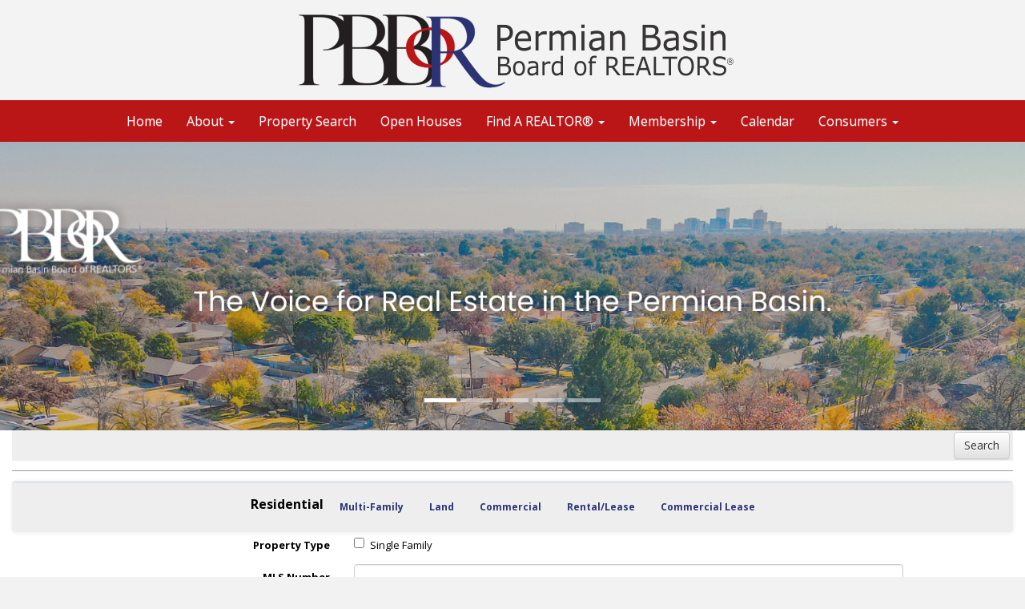

--- FILE ---
content_type: text/html; charset=UTF-8
request_url: https://pbbor.org/default.asp?content=search&menu_id=240041
body_size: 13066
content:
<!--
Systems Engineering Inc.
s_id: 381/11572
Site ID: 11572
PN3
account_id: 381
board_id: 381
Layout ID:19
Theme ID:0
 -->

<link rel="preload" href="scripts_rev/css/jquery-ui.css" as="style">
<link rel="stylesheet" href="scripts_rev/css/jquery-ui.css">

	<script src="//ajax.googleapis.com/ajax/libs/jquery/1.12.0/jquery.min.js"></script>
	<!--<script src="scripts_rev/js/bootstrap.min.js" type="text/javascript" async></script>-->
	<script src="//ajax.googleapis.com/ajax/libs/jqueryui/1.11.4/jquery-ui.min.js"></script>

    <link rel="preload" href="scripts_rev/css/jquery-ui.css" as="style">
    <link rel="stylesheet" href="scripts_rev/css/jquery-ui.css">

<!--<script src="//ajax.googleapis.com/ajax/libs/jquery/1.12.1/jquery.min.js"></script>
<script src="scripts_rev/js/bootstrap.min.js" type="text/javascript"></script>
<script src="//ajax.googleapis.com/ajax/libs/jqueryui/1.11.4/jquery-ui.min.js"></script>-->


<!DOCTYPE html>
<html lang="en">
<head>
    <title>Permian Basin</title>

    
<meta name="keywords" content="">
<meta name="description" content="">
<meta http-equiv="content-type" content="text/html; charset=UTF-8">
<meta http-equiv="content-language" content="en-US">
<meta content="Systems Engineering, Inc." name="copyright">
<meta content="index,follow" name="robots">
<meta content="Copyrighted Work" name="document-rights">
<meta content="Public" name="document-type">
<meta content="General" name="document-rating">

<meta property="og:url" content="" />
<meta property="og:site_name" content="" />
<meta property="og:description" content="" />
<meta property="og:type" content="article" />
<meta property="og:title" content="" />
<meta property="fb:app_id" content="" />

<link rel="canonical" href="https://www.usamls.net/permianbasin/" />


    <meta content="text/html; charset=utf-8" http-equiv="Content-Type">
    <meta content="IE=edge,chrome=1" http-equiv="X-UA-Compatible">
    <meta name="viewport" content="width=device-width, initial-scale=1.0">

    <link rel="shortcut icon" href="scripts_rev/img/favicon.ico" />

    <!-- Bootstrap -->
    <link rel="stylesheet" type="text/css" href="scripts_rev/css/bootstrap.min.css">
    <link rel="stylesheet" type="text/css" href="scripts_rev/css/bootstrap-theme.min.css">
    <link rel="stylesheet" type="text/css" href="scripts_rev/css/glyphicons.css">


    
        <style type="text/css">
            @import url('scripts_rev/css/new_main_nav_friendly.css');
            @import url('baseStylesheet.css');
        </style>

        

<style type="text/css">
<!--

body {
    background: #FFFFFF;

    color: #000000;
 }

HR { margin:12px auto;}


a:link,.navbar-default .navbar-nav > li > a { color:#e5e5e5;}
a:visited,.navbar-default .navbar-nav > li > a:visited {color:#e5e5e5;}
a:hover,.navbar-default .navbar-nav > li > a:hover, .navbar-default .navbar-nav > li > a:focus { color:#e5e5e5;}
	
.button {border-color:#999999; border-style:solid; border-width:1px; color: #666666; font-weight: bold;cursor:pointer;padding:2px;}	
.form {border-color:#999999; border-style:solid; border-width:1px; color: #666666; font-weight: bold;}
.searchform {font-size: 14px; font-family: "Open Sans","Helvetica Neue",Helvetica,Arial,sans-serif;} 
.formsubmit {border-color:#999999; border-style:solid; border-width:1px; color: #666666; font-weight: bold;cursor:pointer;}
.formtitle {color:#000000;font-size:10pt;font-weight:bold;}
.img {color:#000000;padding:0px;border: solid 1px black;cursor: pointer;}
.smallbody {color: #000000;font-size:13px;padding:2px;}
.listingtools {background-color:#999999;color: #FFFFFF;font-size:12px;padding:2px;font-weight:bold;}
.menubk { background: #CCCCCC url(images/bar.gif);background-position: bottom left;background-repeat: no-repeat;color:#000000; padding:0px; border-right:1px solid #000000;}
nav.menubk ul li a.mobileMenuName{background-color:#CCCCCC;color:#000000;}


.logocell {background: #FFFFFF url(images/scenery.gif); background-position: right;background-repeat: no-repeat;min-height:75px;}
.template_logo_cell {background: #FFFFFF;}
.mobileLogo, .mobileMenuDropDown {background-color:#CCCCCC;}
.bodyborder { border-top:solid 1px #EEEEEE; border-left:solid 1px #EEEEEE; border-right:solid 1px #EEEEEE;border-bottom:solid 1px #EEEEEE;} 
.featured {background: #6699CC;color:#FFFFCC; line-height:11pt; padding:1px;line-height:9pt; border-top:solid 1px #000000; border-right:solid 1px #000000;border-left:solid 1px #000000;font-size: 9px;font-weight: bold;}
.highlightborder {border:solid 1px #EEEEEE;}
.secondaryborder {border:solid 1px #999999;}
.mainborder {border:solid 2px #CCCCCC;border-left:solid 2px #CCCCCC; border-top:solid 2px #CCCCCC;border-right:solid 2px #CCCCCC; border-bottom:solid 2px #CCCCCC;}
.oneline {color:#000000;font-size:14px;padding:1px;}
.oneline A:link {border:solid 1px black; cursor: pointer;}
.oneline2 {color:#000000;font-size:14px;line-height:1em;padding:1px;}
.bodytext{ background-color: #FFFFFF;}
	
.main {background:#CCCCCC;color: #000000;font-weight:200;}
.main A:link { color:#ffffff; text-decoration: underline;}
.main A:visited { color:#ffffff; text-decoration: underline;}
.main A:hover { color:#FF0000; text-decoration: underline;}

.menu {background: #EEEEEE;color: #000000;}
.menu a:link { color:#ffffff; text-decoration: underline;}
.menu a:visited { color:#ffffff; text-decoration: underline;}
.menu a:hover { color:#FF0000; text-decoration: underline;}

.body {font-family:"Open Sans","Helvetica Neue",Helvetica,Arial,sans-serif;color: #000000;font-size:14px;font-weight:200;}
.body a:link { font-family:"Open Sans","Helvetica Neue",Helvetica,Arial,sans-serif;font-size:14px;color:#e5e5e5; text-decoration: underline;}
.body a:visited { font-family:"Open Sans","Helvetica Neue",Helvetica,Arial,sans-serif;font-size:14px;color:#e5e5e5; text-decoration: underline;}
.body a:hover { font-family:"Open Sans","Helvetica Neue",Helvetica,Arial,sans-serif;font-size:14px;color:#e5e5e5; text-decoration: underline;}

a.mobileMenuName {color: #ffffff;}
.menuitems {background: #EEEEEE;background-repeat: repeat-x;color:#000000;padding:6px 4px;line-height:normal;background-size:100% 100%;}
.menuitems a:link {font-family: "Open Sans","Helvetica Neue",Helvetica,Arial,sans-serif; font-size: 14px;  color: #ffffff; text-decoration: none;}
.menuitems a:visited {font-family: "Open Sans","Helvetica Neue",Helvetica,Arial,sans-serif; font-size: 14px;  color: #ffffff;text-decoration: none;}
.menuitems a:hover {font-family: "Open Sans","Helvetica Neue",Helvetica,Arial,sans-serif; font-size: 14px;  color: #FF0000; text-decoration: underline; }

.secondary {background: #999999;color: #FFFFFF;font-size:12px;font-weight:200;}
.framingLinkBottomMenu{text-align:center; padding:4px;}
.secondary a:link { font-size:12px;color:#ffffff; text-decoration: underline;}
.secondary a:visited { font-size:12px;color:#ffffff; text-decoration: underline;}
.secondary a:hover { font-size:12px;color:#FF0000; text-decoration: underline;}
.secondarybk {background: #999999;color: #FFFFFF;font-size:12px;font-weight:200;}

.highlight, #mobileDropdownMenu li a {background: #EEEEEE;color: #000000; border-color: #EEEEEE;padding: 2px 4px 2px 0;}
.highlight .input-group-addon {background: #EEEEEE;color: #000000; border-color: #EEEEEE;}
.pagination .highlight a {background: #EEEEEE;color: #000000;border-color: #000000;}
.highlight a:link { font-size:12px;color:#ffffff; text-decoration: underline;}
.highlight a:visited { font-size:12px;color:#ffffff; text-decoration: underline;}
.highlight a:hover { font-size:12px;color:#FF0000; text-decoration: underline;}

.linkbody {color: #000000;font-size:14px;padding: 0px;}
.linkbody a:link { color:#e5e5e5;font-size:14px;text-decoration: underline;}
.linkbody a:visited { color:#e5e5e5;font-size:14px;text-decoration: underline;}
.linkbody a:hover { color:#e5e5e5;font-size:14px;text-decoration: underline;}

.bkbar {background: #CCCCCC url(images/bkbar.gif);padding:0px;font-size: 14px;color:#000000;}
.bkbar a:link { font-family: "Open Sans","Helvetica Neue",Helvetica,Arial,sans-serif; font-size: 14px; font-weight:200; color: #ffffff; text-decoration: none; }
.bkbar a:visited { font-family: "Open Sans","Helvetica Neue",Helvetica,Arial,sans-serif; font-size: 14px; font-weight:200; color: #ffffff;text-decoration: none;}
.bkbar a:hover { font-family: "Open Sans","Helvetica Neue",Helvetica,Arial,sans-serif; font-size: 14px; font-weight:200; color: #FF0000; text-decoration: underline; }

.subbar {background: #CCCCCC; color:#000000; font-size: 14px;float: left;width: 100%;}
#the_top_quicksearch.subbar {background: #CCCCCC; color:#000000;}
.subbar a:link { font-family:"Open Sans","Helvetica Neue",Helvetica,Arial,sans-serif; font-size: 14px; font-weight:200; color: #ffffff; text-decoration: none; }
.subbar a:visited { font-family: "Open Sans","Helvetica Neue",Helvetica,Arial,sans-serif; font-size: 14px; font-weight:200; color: #ffffff;text-decoration: none;}
.subbar a:hover { font-family: "Open Sans","Helvetica Neue",Helvetica,Arial,sans-serif; font-size: 14px; font-weight:200; color: #FF0000; text-decoration: underline; }

.modContactHeader {background:#999999;background-position: top left;color: #FFFFFF;font-size:12px;padding: 4px;font-weight:200;height:20px}
.modContactBody {background:#FFFFFF;color: #000000;font-size:14px;padding: 3px;}
.modContactBody A:link { color:#e5e5e5;font-size:14px;text-decoration: underline;}
.modContactBody A:visited { color:#e5e5e5;font-size:14px;text-decoration: underline;}
.modContactBody A:hover { color:#e5e5e5;font-size:14px;text-decoration: underline;}
.modContactBorder {border:solid 1px #999999;background:#FFFFFF;}

.modHeader {background:#999999;background-position: top left;color: #FFFFFF;padding: 2px 4px 2px 0;font-weight:200;}
.modHeader .input-group-addon {background:#999999; border-color:#999999; color: #FFFFFF;font-weight:200;}
.framingLinkModHeaderSpacer {background:#CCCCCC; background-position: top left;height:28px;}
.modBody {background:#FFFFFF;color: #000000;font-size:12px;padding: 3px;}
.modBody A:link { color:#e5e5e5;font-size:14px;text-decoration: underline;}
.modBody A:visited { color:#e5e5e5;font-size:14px;text-decoration: underline;}
.modBody A:hover { color:#e5e5e5;font-size:14px;text-decoration: underline;}
.modBorder {border:solid 1px #999999;background:#FFFFFF;}

.format_tab a:link {font-weight: bold;text-decoration: none;}

.layout_8_menubk{width: 170px;max-width: 25%;display:table-cell; vertical-align:top;}
.layout_8_bodytext{display:table-cell;}
.layout_8_logocell_true{top:2px;margin-bottom:6px;max-width:100%;}
.layout_8_logocell_false {height:auto;}

-->
</style>

    <style>
        .website_img_large {border: solid 1px #000;width: auto;max-width: 100%;max-height: 400px;text-align: center;margin-bottom: 1%;min-height: 200px;}
        .website_img_small {border: solid 1px #000;width: auto;max-width: 100%;max-height: 400px;text-align: center;margin-bottom: 1%;min-height: 200px;}
    </style>
    <style>

.GooCal {
   width: 75%;
}
.cal-header {
    background: #fff;
    font-weight: 600;
}
.format_tab_selected {
    padding-top: 13px;
    font-weight: 800;
    background-color: none;
}

.nav>li>a  {
    color: white;
}
 .format_tab A {
    color: #2b3375 !important;
}
.main A:link{
    color: #2b3375;
}
.main A:visited {
    color: #2b3375;
}
ol, ul {
    margin-left: 32px;
}
#footerMenu a {
    color: white;
}

@media screen and (max-width: 900px) {
  .GooCal {
     width: 100%;
  }
}
</style>

    <script src="scripts_rev/js/modernizr.js" type="text/javascript"></script>
    <script src="scripts_rev/js/functions.js" type="text/javascript"></script>



    <!-- HTML5 Shim and Respond.js IE8 support of HTML5 elements and media queries -->
    <!-- WARNING: Respond.js doesn't work if you view the page via file:// -->

    <!--[if lt IE 9]>
      <script src = "https://oss.maxcdn.com/libs/html5shiv/3.7.0/html5shiv.js"></script>
      <script src = "https://oss.maxcdn.com/libs/respond.js/1.3.0/respond.min.js"></script>
      <![endif]-->
    <!-- overall -->

    

</head>
<body>

    <div id="container">

    

<link href="https://fonts.googleapis.com/css?family=Open+Sans:400,700" rel="stylesheet">
<script src="https://code.jquery.com/jquery-3.2.1.min.js" integrity="sha256-hwg4gsxgFZhOsEEamdOYGBf13FyQuiTwlAQgxVSNgt4=" crossorigin="anonymous"></script>
<script src="scripts_rev/templates/19/js/template19.js" type="text/javascript"></script>

<style type="text/css">

body {
  background-image: none !important;
  background-color: #F2F2F2;
}

#mainContent {
  background-color: #fff !important;
  box-shadow: 0px 0px 8px rgba(0,0,0,0.1);
}

</style>


<script>isIE11 = false;</script>

    <style>
        /* NOTE: min-width: was 767px */
        @media screen and (min-width: 1199px) {
            #banner {
                background-image: url(images/rawimage.jpg);
            }
        }

        @media screen and (max-width: 1199px) {
            #banner {
                background-image: url(images/rawimage.jpg);
            }
        }
    </style>
    

                <style>

                  #slide1 {
                    background-image: url('images/slide-1.jpg');
                  }

                  #slide2 {
                    background-image: url('images/slide-2.jpg');
                  }

                  #slide3 {
                    background-image: url('images/slide-3.jpg');
                  }

                  #slide4 {
                    background-image: url('images/slide-4.jpg');
                  }

                  #slide5 {
                    background-image: url('images/slide-5.jpg');
                  }

                </style>

            <div class="newheader"><a href="default.asp"><img src="images/pbbor-header.png" border="0" alt="Permian Basin" class="img-responsive"></a></div>

                <!-- header  -->
                <header class="top-nav-bg">
                    <div class="container">
                        <nav class="navbar navbar-static-top">
                            <div class="container-fluid">
                                <!-- Brand and toggle get grouped for better mobile display -->
                                <div class="navbar-header">
                                    <button type="button" class="navbar-toggle collapsed" data-toggle="collapse" data-target="#bs-example-navbar-collapse-1" aria-expanded="false">
                                        <span class="sr-only">Toggle navigation</span>
                                        <span class="icon-bar"></span>
                                        <span class="icon-bar"></span>
                                        <span class="icon-bar"></span>
                                    </button>
                                    <!--<a class="navbar-brand" href="#">Brand</a>-->
                                </div>

                                <!-- Collect the nav links, forms, and other content for toggling -->
                                <div class="collapse navbar-collapse" id="bs-example-navbar-collapse-1">
                                    <ul class="nav navbar-nav">
                                        <li class="active"><a href="default.asp">Home</a></li>
                                        <li class="dropdown">
                                            <a href="#" class="dropdown-toggle" data-toggle="dropdown" role="button" aria-haspopup="true" aria-expanded="false">About <span class="caret"></span></a>
                                            <ul class="dropdown-menu">
                                                <li><a href="default.asp?content=custom&menu_id=240067">About PBBOR</a></li>
                                                <li><a href="default.asp?content=custom&menu_id=266478">Staff Information</a></li>
                                                <li><a href="default.asp?content=custom&menu_id=266572">Officers & Directors</a></li>
                                                <li><a href="default.asp?content=custom&menu_id=266479">Contact Us</a></li>
                                            </ul>
                                        </li>
                                        <li class="active"><a href="default.asp?content=search&menu_id=240041">Property Search</a></li>
                                        <li class="active"><a href="default.asp?content=open_house&menu_id=240054">Open Houses</a></li>
                                        <li class="dropdown">
                                            <a href="#" class="dropdown-toggle" data-toggle="dropdown" role="button" aria-haspopup="true" aria-expanded="false">Find A REALTOR® <span class="caret"></span></a>
                                            <ul class="dropdown-menu">
                                                <li><a href="default.asp?content=agents&menu_id=240046">Find An Agent</a></li>
                                                <li><a href="default.asp?content=office&menu_id=240042">Find A Brokerage Firm</a></li>
                                                <li><a href="agents.asp?content=affiliates">Find An Affiliate</a></li>
                                                <li><a href="https://www.realtor.com/advice/buy/why-you-should-use-realtor/" target="new">Why Use A REALTOR®?</a></li>
                                            </ul>
                                        </li>
                                        <li class="dropdown">
                                            <a href="#" class="dropdown-toggle" data-toggle="dropdown" role="button" aria-haspopup="true" aria-expanded="false">Membership <span class="caret"></span></a>
                                            <ul class="dropdown-menu">
                                                <li><a href="default.asp?content=custom&menu_id=308549">Membership Details</a></li>
                                                <li><a href="https://www.nar.realtor/about-nar/governing-documents/code-of-ethics/2025-code-of-ethics-standards-of-practice" target=_"new">2025 Code of Ethics & Standards</a></li>
                                                <li><a href="default.asp?content=custom&menu_id=308659">SafeShowings</a></li>
                                            </ul>
                                        </li>
                                        <li class="active"></li>
                                        <li class="active"><a href="default.asp?content=custom&menu_id=308624">Calendar </a></li>
                                        <li class="dropdown">
                                            <a href="#" class="dropdown-toggle" data-toggle="dropdown" role="button" aria-haspopup="true" aria-expanded="false">Consumers <span class="caret"></span></a>
                                            <ul class="dropdown-menu">
                                                <li><a href="https://www.trec.texas.gov/public/how-file-complaint" target="new">File A Complaint</a></li>
                                                <li><a href="https://www.realtor.com/advice/buy/why-you-should-use-realtor/" target="new">Why Use A REALTOR®?</a></li>
                                                <li role="separator" class="divider"></li>
                                                <li><span>Community & Schools</span></li>
                                                <li class=""><a href="http://www.midlandtexas.gov/" target="new">&nbsp;&nbsp;&nbsp;&nbsp;The City of Midland</a></li>
                                                <li class=""><a href="https://www.midlandtxchamber.com/" target="new">&nbsp;&nbsp;&nbsp;&nbsp;Midland Chamber of Commerce</a></li>
                                                <li class=""><a href="https://www.midlandisd.net/Page/1" target="new">&nbsp;&nbsp;&nbsp;&nbsp;Home - Midland ISD</a></li>
                                                <li class=""><a href="https://www.nar.realtor/magazine/tools/client-education/handouts-for-buyers/7-reasons-to-work-with-a-realtor" target="new">&nbsp;&nbsp;&nbsp;&nbsp;7 Reasons to Work with a REALTOR&reg;</a></li>
                                                <li class=""><a href="https://www.caring.com/senior-living/assisted-living/texas" target="new">&nbsp;&nbsp;&nbsp;&nbsp;Assisted Living in Texas</a></li>
                                                <li class=""><a href="https://www.assistedliving.org/texas/" target="new">&nbsp;&nbsp;&nbsp;&nbsp;Assisted Living Help in Texas</a></li>
                                            </ul>
                                        </li>
                                    </ul>
                                </div>
                                <!-- /.navbar-collapse -->
                            </div>
                            <!-- /.container-fluid -->
                        </nav>
                    </div>

<!--                  <div id="topBar">
                    <div id="topBarNav" class="menu">
                      
                      <div id="mobileNavToggle">
                         <a href="default.asp?content=search&menu_id=240041" >Property Search</a>
 <a href="default.asp?content=office&menu_id=240042" >Find a Brokerage Firm</a>
 <a href="default.asp?content=agents&menu_id=240046" >Find an Agent</a>
 <a href="default.asp?content=custom&menu_id=240194" >Tools, Tips & Calculators</a>
 <a href="default.asp?content=custom&menu_id=240195" >Schools & Community</a>
 <a href="https://www.assistedliving.org/texas/" target="navica_web_pop" >Assisted Living in Texas</a>
 <a href="default.asp?content=custom&menu_id=240197" >PBBOR Staff</a>
 <a href="https://www.trec.texas.gov/public/how-file-complaint" target="navica_web_pop" >File Complaint</a>
 <a href="default.asp?content=custom&menu_id=240067" >About PBBOR</a>

                      </div>
                        <div class=""></div>
                        
                    </div>
                    <div class="mobilenav"><i class="fa fa-bars fa-3x fakeClick menu" onclick="toggleMobileNav()"></i></div>
                  </div>-->

                  <!--Carousel-->
                  <div id="myCarousel" class="carousel slide" data-interval="10000" data-ride="carousel" data-pause="false">
                    <!-- Indicators -->
                    <ol class="carousel-indicators">
                      <li data-target="#myCarousel" data-slide-to="0" class="active"></li>
                      <li data-target="#myCarousel" data-slide-to="1"></li>
                      <li data-target="#myCarousel" data-slide-to="2"></li>
                      <li data-target="#myCarousel" data-slide-to="3"></li>
                      <li data-target="#myCarousel" data-slide-to="4"></li>
                    </ol>

                    <div class="carousel-inner">

                      <div class="item active">
                        <div id="slide1" class="slide"></div>
                      </div>

                      <div class="item">
                        <div id="slide2" class="slide"></div>
                      </div>

                      <div class="item">
                        <div id="slide3" class="slide"></div>
                      </div>

                      <div class="item">
                        <div id="slide4" class="slide"></div>
                      </div>

                      <div class="item">
                        <div id="slide5" class="slide"></div>
                      </div>

                    </div>

                    <a class="left carousel-control" href="#myCarousel" data-slide="prev">
                    <span class="icon-prev"></span>
                    </a>
                    <a class="right carousel-control" href="#myCarousel" data-slide="next">
                    <span class="icon-next"></span>
                    </a>
                  </div>
                  <!-- /.carousel -->

                  <!-- search bar -->
                  
                  <!-- /search bar -->

                  <div id="bannerAd">
                    
                  </div>

                </header>
                <!-- /header -->
                <!-- body -->
                    <div id="mainContent" class="main bodyBG container">

	<script type="text/javascript">
	<!--
	function FormValidator(){
	    document.main_search.submit();
	    //console.log('main_search');
	};
	//-->
    </script>
	

<div class="row">
    <div class="col-xs-12">
        <div id="format_tab_topbk" class="text-sm-right text-xs-center highlight">
            <button type="button" class="btn btn-default" name="submit" onclick="FormValidator();">Search</button>
        </div>
    </div>
</div>

   
 
    <hr />
	
<div class="format_tab_tabs navbar navbar-default highlight" id="filter_properties_navigation">
    <div class="container-fluid">
        <button type="button" class="navbar-toggle collapsed" data-toggle="collapse" data-target="#property-type-nav" aria-expanded="false">
            <span class="sr-only">Toggle navigation</span>
            Select Property Type
        </button>
    </div>
    <div class="collapse navbar-collapse highlight" id="property-type-nav">
        <ul class="nav navbar-nav">
            
                    <li id="format_tab_selected" class="highlight format_tab_selected">
                        Residential
                    </li>
                
                    <li class="format_tab">
                        <a href="default.asp?content=search&menu_id=240041&this_format=2">
                            Multi-Family
                        </a>
                    </li>
                
                    <li class="format_tab">
                        <a href="default.asp?content=search&menu_id=240041&this_format=3">
                            Land
                        </a>
                    </li>
                
                    <li class="format_tab">
                        <a href="default.asp?content=search&menu_id=240041&this_format=4">
                            Commercial
                        </a>
                    </li>
                
                    <li class="format_tab">
                        <a href="default.asp?content=search&menu_id=240041&this_format=5">
                            Rental/Lease
                        </a>
                    </li>
                
                    <li class="format_tab">
                        <a href="default.asp?content=search&menu_id=240041&this_format=6">
                            Commercial Lease
                        </a>
                    </li>
                
        </ul>
    </div>
</div>



<!--/top dropdown search bar -->
<!--/property type search dropdown-->

<form action="default.asp?content=results&amp;this_format=1&amp;sort_dir=desc" method="post" name="main_search" class="form-horizontal">
    
<!--/auto home finder end -->
	


    <div class="row">

    
        <div class="col-xs-12">
            <div class="form-group">
                <label class="control-label col-md-4 col-sm-3 col-xs-12" for="item5">Property Type</label>   
                <div class="col-md-8 col-sm-9 col-xs-12">
                    <label class="checkbox-inline" for="item5R"><input class="checkbox-inline" type="checkbox" id="item5R" name="item5" value="R" /> Single Family</label>
                </div>
            </div>
        </div>
    
    
        <div class="col-xs-12">
            <div class="form-group">
                <label class="control-label col-md-4 col-sm-3 col-xs-12" for="item1">MLS Number</label>   
                <div class="col-md-8 col-sm-9 col-xs-12">
                    <input type="text" aria-labelledby="item1" id="item1" name="item1" class="form-control col-xs-12-to-from col-sm-12-to-from col-md-10-to-from col-lg-10-to-from" />
                </div>
            </div>
        </div>
    
    
        <div class="col-xs-12">
            <div class="form-group">
                <label class="control-label col-md-4 col-sm-3 col-xs-12" for="item2">List Price</label>   
                <div class="col-md-8 col-sm-9 col-xs-12">
                    <div class="small col-xs-2 col-sm-2 col-md-1-to-from col-lg-1 text-right-to-from">From</div><input aria-labelledby="item2" name="item2" class="form-control col-xs-2-to-from col-sm-2-to-from col-md-2-to-from col-lg-2-to-from" id="item2" onBlur="test_search_field(document.main_search.item2);" /><input aria-labelledby="item2" name="item2_comma" class="form-control col-xs-2-to-from col-sm-2-to-from col-md-2-to-from col-lg-2-to-from" id="item2_comma" maxlength="3" onBlur="test_search_field(document.main_search.item2_comma);" value="000" /><div class="small col-xs-2 col-sm-2 col-md-1 col-lg-1 text-right-to-from">To</div><input aria-labelledby="item2" name="item2a" class="form-control col-xs-2-to-from col-sm-2-to-from col-md-2-to-from col-lg-2-to-from" id="item2a" onBlur="test_search_field(document.main_search.item2a);" /><input aria-labelledby="item2" name="item2a_comma" class="form-control col-xs-2-to-from col-sm-2-to-from col-md-2-to-from col-lg-2-to-from" id="item2a_comma" maxlength="3" onBlur="test_search_field(document.main_search.item2a_comma);" value="000" />
                </div>
            </div>
        </div>
    
    
        <div class="col-xs-12">
            <div class="form-group">
                <label class="control-label col-md-4 col-sm-3 col-xs-12" for="item7">Street Number</label>   
                <div class="col-md-8 col-sm-9 col-xs-12">
                    <select aria-labelledby="item7" name="frm_7_operator" class="form-control col-xs-12-to-from col-sm-4-to-from col-md-3-to-from col-lg-3-to-from" id="frm_7_operator" ><option value="C" selected>Contains</option><option value="E">Equals</option><option value="S">StartsWith</option></select><input aria-labelledby="item7" type="text" maxlength="60" name="item7" class="form-control col-xs-12-to-from col-sm-8-to-from col-md-7-to-from col-lg-7-to-from" id="item7" />
                </div>
            </div>
        </div>
    
    
        <div class="col-xs-12">
            <div class="form-group">
                <label class="control-label col-md-4 col-sm-3 col-xs-12" for="item9">Street Name</label>   
                <div class="col-md-8 col-sm-9 col-xs-12">
                    <select aria-labelledby="item9" name="frm_9_operator" class="form-control col-xs-12-to-from col-sm-4-to-from col-md-3-to-from col-lg-3-to-from" id="frm_9_operator" ><option value="C" selected>Contains</option><option value="E">Equals</option><option value="S">StartsWith</option></select><input aria-labelledby="item9" type="text" maxlength="60" name="item9" class="form-control col-xs-12-to-from col-sm-8-to-from col-md-7-to-from col-lg-7-to-from" id="item9" />
                </div>
            </div>
        </div>
    
    
        <div class="col-xs-12">
            <div class="form-group">
                <label class="control-label col-md-4 col-sm-3 col-xs-12" for="item18">Bedrooms</label>   
                <div class="col-md-8 col-sm-9 col-xs-12">
                    <div class="small col-xs-2 col-sm-2 col-md-2 col-lg-1 text-right-to-from">From</div><input aria-labelledby="item18" name="item18" class="form-control col-xs-4-to-from col-sm-4-to-from col-md-3-to-from col-lg-4-to-from"  id="item18" onBlur="test_search_field(document.main_search.item18);" /><div class="small col-xs-2 col-sm-2 col-md-2 col-lg-1 text-right-to-from">To</div><input aria-labelledby="item18" name="item18a" class="form-control col-xs-4-to-from col-sm-4-to-from col-md-3-to-from col-lg-4-to-from"  id="item18a" onBlur="test_search_field(document.main_search.item18a);" />
                </div>
            </div>
        </div>
    
    
        <div class="col-xs-12">
            <div class="form-group">
                <label class="control-label col-md-4 col-sm-3 col-xs-12" for="item19">Full Baths</label>   
                <div class="col-md-8 col-sm-9 col-xs-12">
                    <div class="small col-xs-2 col-sm-2 col-md-2 col-lg-1 text-right-to-from">From</div><input aria-labelledby="item19" name="item19" class="form-control col-xs-4-to-from col-sm-4-to-from col-md-3-to-from col-lg-4-to-from"  id="item19" onBlur="test_search_field(document.main_search.item19);" /><div class="small col-xs-2 col-sm-2 col-md-2 col-lg-1 text-right-to-from">To</div><input aria-labelledby="item19" name="item19a" class="form-control col-xs-4-to-from col-sm-4-to-from col-md-3-to-from col-lg-4-to-from"  id="item19a" onBlur="test_search_field(document.main_search.item19a);" />
                </div>
            </div>
        </div>
    
    
        <div class="col-xs-12">
            <div class="form-group">
                <label class="control-label col-md-4 col-sm-3 col-xs-12" for="item95">Apx Total SqFt</label>   
                <div class="col-md-8 col-sm-9 col-xs-12">
                    <div class="small col-xs-2 col-sm-2 col-md-2 col-lg-1 text-right-to-from">From</div><input aria-labelledby="item95" name="item95" class="form-control col-xs-4-to-from col-sm-4-to-from col-md-3-to-from col-lg-4-to-from"  id="item95" onBlur="test_search_field(document.main_search.item95);" /><div class="small col-xs-2 col-sm-2 col-md-2 col-lg-1 text-right-to-from">To</div><input aria-labelledby="item95" name="item95a" class="form-control col-xs-4-to-from col-sm-4-to-from col-md-3-to-from col-lg-4-to-from"  id="item95a" onBlur="test_search_field(document.main_search.item95a);" />
                </div>
            </div>
        </div>
    
    
        <div class="col-xs-12">
            <div class="form-group">
                <label class="control-label col-md-4 col-sm-3 col-xs-12" for="item10">City</label>   
                <div class="col-md-8 col-sm-9 col-xs-12">
                    <select aria-labelledby="item10" name="item10" class="form-control col-xs-12-to-from col-sm-12-to-from col-md-10-to-from col-lg-10-to-from"  id="item10" multiple><option value="" class="text-center blank-option">SELECT VALUES</option><option value="Midland">Midland</option><option value="Odessa">Odessa</option><option value="Big Spring">Big Spring</option><option value="Snyder">Snyder</option><option value="Seminole">Seminole</option><option value="Abilene">Abilene</option><option value="Accherly">Accherly</option><option value="Ackerly">Ackerly</option><option value="Alpine">Alpine</option><option value="Alto">Alto</option><option value="Amarillo">Amarillo</option><option value="Andrews">Andrews</option><option value="Angel Fire">Angel Fire</option><option value="Anson">Anson</option><option value="Archer City">Archer City</option><option value="Austin">Austin</option><option value="Bakersfield">Bakersfield</option><option value="Ballinger">Ballinger</option><option value="Balmorhea">Balmorhea</option><option value="Bandera">Bandera</option><option value="Barnhart">Barnhart</option><option value="Barstow">Barstow</option><option value="Bastrop">Bastrop</option><option value="Bend">Bend</option><option value="Big Lake">Big Lake</option><option value="Blackwell">Blackwell</option><option value="Blanco">Blanco</option><option value="Boerne">Boerne</option><option value="Borger">Borger</option><option value="Brady">Brady</option><option value="Breckenridge">Breckenridge</option><option value="Bridgeport">Bridgeport</option><option value="Brownfield">Brownfield</option><option value="Bronte">Bronte</option><option value="Brownwood">Brownwood</option><option value="Buchanan Dam">Buchanan Dam</option><option value="Buffalo Gap">Buffalo Gap</option><option value="Burkett">Burkett</option><option value="Burleson">Burleson</option><option value="Burnet">Burnet</option><option value="Calvert">Calvert</option><option value="Canton">Canton</option><option value="Canyon Lake">Canyon Lake</option><option value="Carlsbad">Carlsbad</option><option value="Christoval">Christoval</option><option value="Cisco">Cisco</option><option value="Cleveland">Cleveland</option><option value="Clyde">Clyde</option><option value="Coahoma">Coahoma</option><option value="Coleman">Coleman</option><option value="Colorado City">Colorado City</option><option value="Colorado City Lake">Colorado City Lake</option><option value="Comanche">Comanche</option><option value="Comstock">Comstock</option><option value="Concan">Concan</option><option value="Coyanosa">Coyanosa</option><option value="Crane">Crane</option><option value="Cross Plains">Cross Plains</option><option value="Dalhart">Dalhart</option><option value="Del City">Del City</option><option value="Del Rio">Del Rio</option><option value="Del Valle">Del Valle</option><option value="DeLeon">DeLeon</option><option value="Denver City">Denver City</option><option value="Doole">Doole</option><option value="Driftwod">Driftwod</option><option value="Dripping Springs">Dripping Springs</option><option value="Dryden">Dryden</option><option value="Dunn">Dunn</option><option value="Floydada">Floydada</option><option value="Eden">Eden</option><option value="Eldorado">Eldorado</option><option value="Farwell">Farwell</option><option value="Fluvanna">Fluvanna</option><option value="Forsan">Forsan</option><option value="Fort Davis">Fort Davis</option><option value="Fort Garland">Fort Garland</option><option value="Fort McKavett">Fort McKavett</option><option value="Fort Stockton">Fort Stockton</option><option value="Fort Worth">Fort Worth</option><option value="Fredricksburg">Fredricksburg</option><option value="Fritch">Fritch</option><option value="Gail">Gail</option><option value="Garden City">Garden City</option><option value="Gardendale">Gardendale</option><option value="Gatesville">Gatesville</option><option value="Girard">Girard</option><option value="Girvin">Girvin</option><option value="Goldsmith">Goldsmith</option><option value="Goldthwaite">Goldthwaite</option><option value="Goliad">Goliad</option><option value="Grafford">Grafford</option><option value="Graham">Graham</option><option value="Granbury">Granbury</option><option value="Grandfalls">Grandfalls</option><option value="Granite Shoals">Granite Shoals</option><option value="Grape Creek">Grape Creek</option><option value="Grapeland">Grapeland</option><option value="Gun Barrell City">Gun Barrell City</option><option value="Haskell">Haskell</option><option value="Hearne">Hearne</option><option value="Hermleigh">Hermleigh</option><option value="Hobbs">Hobbs</option><option value="Horseshoe Bay">Horseshoe Bay</option><option value="Hyman">Hyman</option><option value="Iraan">Iraan</option><option value="Ira">Ira</option><option value="Imperial">Imperial</option><option value="Jarrell">Jarrell</option><option value="Jayton">Jayton</option><option value="Johnson City">Johnson City</option><option value="Junction">Junction</option><option value="Justiceburg">Justiceburg</option><option value="Justiceville">Justiceville</option><option value="Kent">Kent</option><option value="Kermit">Kermit</option><option value="Kerrville">Kerrville</option><option value="Kingsland">Kingsland</option><option value="Knott">Knott</option><option value="Kress">Kress</option><option value="Lake Alan Henry">Lake Alan Henry</option><option value="Lake Champion">Lake Champion</option><option value="Lake Ivie">Lake Ivie</option><option value="Lake JB Thomas">Lake JB Thomas</option><option value="Lajitas">Lajitas</option><option value="Lamesa">Lamesa</option><option value="Lawn">Lawn</option><option value="League City">League City</option><option value="Lenorah">Lenorah</option><option value="Littlefield">Littlefield</option><option value="Livingston">Livingston</option><option value="Llano">Llano</option><option value="Loop">Loop</option><option value="Loraine">Loraine</option><option value="Lubbock">Lubbock</option><option value="Luther">Luther</option><option value="Marathon">Marathon</option><option value="Marble Falls">Marble Falls</option><option value="Marfa">Marfa</option><option value="May">May</option><option value="McCamey">McCamey</option><option value="Meadowlakes">Meadowlakes</option><option value="Megargel">Megargel</option><option value="Melvin">Melvin</option><option value="Memphis">Memphis</option><option value="Menard">Menard</option><option value="Mentone">Mentone</option><option value="Merkel">Merkel</option><option value="Mertzon">Mertzon</option><option value="Midkiff">Midkiff</option><option value="Miles">Miles</option><option value="Millersview">Millersview</option><option value="Mineola">Mineola</option><option value="Mineral Wells">Mineral Wells</option><option value="Monahans">Monahans</option><option value="Morton">Morton</option><option value="Muleshoe">Muleshoe</option><option value="Needville">Needville</option><option value="New Braunfels">New Braunfels</option><option value="New Home">New Home</option><option value="Nolan">Nolan</option><option value="Notrees">Notrees</option><option value="Odonnell">Odonnell</option><option value="Oklahoma City">Oklahoma City</option><option value="Orla">Orla</option><option value="Other">Other</option><option value="Ozona">Ozona</option><option value="Paint Rock">Paint Rock</option><option value="Pandale">Pandale</option><option value="Panhandle">Panhandle</option><option value="Pecos">Pecos</option><option value="Penwell">Penwell</option><option value="Plains">Plains</option><option value="Pleasant Farms">Pleasant Farms</option><option value="Possum Kingdom Lake">Possum Kingdom Lake</option><option value="Post">Post</option><option value="Pyote">Pyote</option><option value="Presido">Presido</option><option value="Ralls">Ralls</option><option value="Rankin">Rankin</option><option value="Robert Lee ">Robert Lee </option><option value="Rochelle">Rochelle</option><option value="Roby">Roby</option><option value="Roosevelt">Roosevelt</option><option value="Roscoe">Roscoe</option><option value="Rotan">Rotan</option><option value="Round Mountain">Round Mountain</option><option value="Rowena">Rowena</option><option value="Rule">Rule</option><option value="Ruidoso">Ruidoso</option><option value="Runaway Bay">Runaway Bay</option><option value="San Angelo">San Angelo</option><option value="San Antonio">San Antonio</option><option value="Sand Springs">Sand Springs</option><option value="Santa Anna">Santa Anna</option><option value="Sanderson">Sanderson</option><option value="Saragosa">Saragosa</option><option value="Seagraves">Seagraves</option><option value="Sheffield">Sheffield</option><option value="Slaton">Slaton</option><option value="Snyder (Greater Area)">Snyder (Greater Area)</option><option value="Sonora">Sonora</option><option value="Spicewood">Spicewood</option><option value="Spur">Spur</option><option value="Stanton">Stanton</option><option value="Sterling City">Sterling City</option><option value="Sterling">Sterling</option><option value="Strawn">Strawn</option><option value="Study Butte">Study Butte</option><option value="Sundown">Sundown</option><option value="Sunrise Beach">Sunrise Beach</option><option value="Sweetwater">Sweetwater</option><option value="Tahoka">Tahoka</option><option value="Talpa">Talpa</option><option value="Tarzan">Tarzan</option><option value="Terlingua">Terlingua</option><option value="Tomball">Tomball</option><option value="Tow">Tow</option><option value="Toyah">Toyah</option><option value="Trent">Trent</option><option value="Tye">Tye</option><option value="Tyler">Tyler</option><option value="Valentine">Valentine</option><option value="Van Horn">Van Horn</option><option value="Vealmoor">Vealmoor</option><option value="Verhalen">Verhalen</option><option value="Veribest">Veribest</option><option value="Voss">Voss</option><option value="Weatherford">Weatherford</option><option value="Westbrook">Westbrook</option><option value="Wimberley">Wimberley</option><option value="Wink">Wink</option><option value="Winters">Winters</option><option value="Wall">Wall</option><option value="Welch">Welch</option><option value="Wellman">Wellman</option><option value="Wickett">Wickett</option><option value="White Deer">White Deer</option><option value="Whiteface">Whiteface</option><option value="Rising Star">Rising Star</option><option value="Tuscola">Tuscola</option><option value="Valera">Valera</option><option value="Levelland">Levelland</option><option value="Novice">Novice</option><option value="Ovalo">Ovalo</option><option value="Whitney">Whitney</option><option value="Albany">Albany</option><option value="Nacogdoches">Nacogdoches</option><option value="Forth Worth">Forth Worth</option><option value="Southlake ">Southlake </option><option value="Grandview">Grandview</option><option value="Shafter">Shafter</option><option value="Graford">Graford</option></select><br /><div class="website_redmsg col-xs-12">Hold the [Ctrl] key for multiple selections.</div>
                </div>
            </div>
        </div>
    

    </div>


<!--/page size-->
	
    <div class="row">
        <div class="col-xs-12">
            <div class="form-group">
                <label class="control-label col-md-4 col-sm-3 col-xs-12" for="sortBy">Sort By: </label>
                <div class="col-md-8 col-sm-9 col-xs-12">
                    <select aria-labelledby="sortBy" id="sortBy" class="form-control col-xs-12-to-from col-sm-12-to-from col-md-10-to-from col-lg-10-to-from" name="sortby">
                        <option aria-label="5" value="5">Property Type</option>
<option aria-label="1" value="1">MLS Number</option>
<option aria-label="2" value="2">List Price</option>
<option aria-label="7" value="7">Street Number</option>
<option aria-label="9" value="9">Street Name</option>
<option aria-label="18" value="18">Bedrooms</option>
<option aria-label="19" value="19">Full Baths</option>
<option aria-label="95" value="95">Apx Total SqFt</option>
<option aria-label="10" value="10">City</option>

                    </select>
                </div>
            </div>
        </div>
    </div> 
<!--/sort options-->

    
<div class="row search-row-other">
    <div class="col-xs-12">
        <div class="form-group">
            <fieldset>
                <legend class="col-md-push-2 col-md-9">Quick Search</legend>
                <div class="col-md-push-4 col-md-7 col-sm-push-1 col-sm-9 col-xs-12">
                    <div class="radio"><label for="virtual_tours"><input type="radio" name="hs" id="virtual_tours" value="virtual_tours" />Show only listings with virtual tours.</label></div><div class="radio"><label for="new_created_listings"><input type="radio" name="hs" id="new_created_listings" value="new_created_listings" />New Created Listings.</label></div><div class="radio"><label for="new_listings"><input type="radio" name="hs" id="new_listings" value="new_listings" />New Updated Listings.</label></div>
                    <div class="radio">
                        <label for="search_all">
                            <input checked="checked" id="search_all" name="hs" type="radio" value="" />Search ALL Listings</label>
                    </div>
                </div>
            </fieldset>
        </div>
    </div>
</div>

<!--/hot sheet on search page-->

    
<!--/captcha-->
	
    
        <input name="do_search_results" type="hidden" value="true" />
<!--/hidden input values-->


    </form>
<!--/search page form-->

<hr />

<div class="row">
    <div class="col-xs-12">
        <div id="format_tab_bottombk" class="text-sm-right text-xs-center highlight">
            <button type="submit" class="btn btn-default" name="submit" onclick="FormValidator();">Search</button>
        </div>
    </div>
</div>
    
<!--/search page form wrapper -->
        <div class="row">          
            <div class="col-md-12 website_disclaimer">
                <div>
                    
                </div>
            </div>
        </div>
<!-- /disclaimer -->


    </div>

    <!-- footer -->
    <footer>
      <div id="footerMenu" class="secondary">
         <a href="default.asp?content=custom&menu_id=240067" >About PBBOR</a>
 <a href="default.asp?content=custom&menu_id=266478" >Staff Information</a>
 <a href="default.asp?content=custom&menu_id=266572" >PBBOR Leadership</a>
 <a href="default.asp?content=custom&menu_id=266479" >Contact Us</a>
 <a href="default.asp?content=agents&menu_id=240046" >Find an Agent</a>
 <a href="default.asp?content=office&menu_id=240042" >Find a Brokerage Firm</a>
 <a href="agents.asp?content=affiliates" >Find an Affiliate</a>
 <a href="http://www.realtor.com/advice/sell/why-use-a-realtor-6-important-reasons/" target="navica_web_pop" >Why Use a REALTOR®</a>
 <a href="http://www.realtor.org/governance/governing-documents/the-code-of-ethics" target="navica_web_pop" >Code of Ethics</a>
 <a href="https://www.texasrealestate.com/members/legal-and-ethics/ethics/ethics-complaints/" target="navica_web_pop" >TAR Professional Standards</a>
 <a href="https://www.trec.texas.gov/public/how-file-complaint" target="navica_web_pop" >File Complaint</a>
 <a href="http://www.realtor.org/code-of-ethics/key-ethics-and-arbitrations-forms" target="navica_web_pop" >Key Ethics and Arbitration Forms</a>
 <a href="https://www.texasrealestate.com/members/member-benefits/" target="navica_web_pop" >TAR Member Resources</a>
 <a href="http://www.realtor.org/member-benefits" target="navica_web_pop" >NAR Member Resources</a>
 <a href="http://voicefortexas.com/" target="navica_web_pop" >TREPAC</a>
 <a href="https://www.texasrealestate.com/" target="navica_web_pop" >Texas Association of REALTORS®</a>
 <a href="http://www.realtor.org/" target="navica_web_pop" >National Association of REALTORS®</a>
 <a href="default.asp?content=calendar&menu_id=240061" >Calendar2</a>
 <a href="http://www.midlandtexas.gov/" target="navica_web_pop" >The City of Midland</a>
 <a href="http://www.midlandtxchamber.com/relocate/city-of-midland.aspx" target="navica_web_pop" >Midland Chamber of Commerce</a>
 <a href="http://www.midlandisd.net/Page/1" target="navica_web_pop" >Midland Independent School District</a>
 <a href="default.asp?content=default&menu_id=240063" >Home</a>
 <a href="https://www.assistedliving.org/texas/" target="navica_web_pop" >Assisted Living in Texas</a>
 <a href="default.asp?content=custom&menu_id=308549" >Membership</a>
 <a href="default.asp?content=custom&menu_id=308624" >Calendar</a>
 <a href="default.asp?content=custom&menu_id=308659" >SafeShowings</a>

      </div>
      <div id="footerDisclaimer" class="text-center secondary">
        <a href="https://www.seisystems.com" target="_blank">&#169; Systems Engineering, Inc.</a>
        <div class=""><img class="" src="https://pbbor.org/designations/MLSRealtor-BlueBackground.png" alt="REALTOR designation image MLS REALTOR®" />
<img class="" src="https://pbbor.org/designations/realtorcolor.gif" alt="REALTOR designation image REALTOR®" />
<img class="" src="https://pbbor.org/designations/EHBlackBackground.jpg" alt="REALTOR designation image Equal Housing" />
<img class="" src="https://pbbor.org/designations/RESO_Certified.gif" alt="REALTOR designation image RESO Certified" />
</div>
      </div>
      <div id="boxAds">
        
      </div>

    </footer>
    <!-- /footer -->


    <script src="//ajax.googleapis.com/ajax/libs/jquery/1.12.0/jquery.min.js"></script>
    <script src="scripts_rev/js/bootstrap.min.js" type="text/javascript"></script>
    <script src="//ajax.googleapis.com/ajax/libs/jqueryui/1.11.4/jquery-ui.min.js"></script>

    <script src="scripts_rev/js/rotateImg.js" type="text/javascript"></script>
    <script src="scripts_rev/js/equalHeights.js" type="text/javascript"></script>
    <script src="scripts_rev/js/carousel_timer.js" type="text/javascript"></script>
    <script src="scripts_rev/js/slideshow.js" type="text/javascript"></script>
    <!-- /overall -->
    </div>
</body>
</html>






--- FILE ---
content_type: text/css
request_url: https://pbbor.org/scripts_rev/css/new_main_nav_friendly.css
body_size: 9784
content:
/* This is the main stylesheet of each website 
note: these are styles that are not listed in the old stylesheets in the old admin tools */

/* Classes over the entire website */

body,html {
    font-family: "Open Sans","Helvetica Neue",Helvetica,Arial,sans-serif;
}


/* Shawns bot dection css*/
.JSemail_check {
    display:none;
}

hr {
    border-color: #999999;
}

/* generic classes */
.top-row-padding {
    padding-top:5px;
}

.bottom-row-padding {
    padding-bottom:5px;
}

.row-padding {
    padding:5px 0;
}

.search-row {
    margin-top: 7px;
    margin-bottom: 7px;
}

.search-row-other, .bio-row {
    margin-top:18px;
    margin-bottom: 7px;
}

.results-row {
    padding-top:8px;
    padding-bottom:8px;
}

div.row.compact-listing-details > div > div:nth-child(odd) {
    background: rgba(255,255,255,0.5);
}

.element-rounded {
    border-radius:4px;
    -webkit-box-shadow: inset 0 1px 0 rgba(255,255,255,.15),0 1px 5px rgba(0,0,0,.075);
    box-shadow: inset 0 1px 0 rgba(255,255,255,.15),0 1px 5px rgba(0,0,0,.075);
}

.mar-top-1 {margin-top:1px;}
.mar-top-2 {margin-top:2px;}
.mar-top-3 {margin-top:3px;}
.mar-top-4 {margin-top:4px;}
.mar-top-5 {margin-top:5px;}
.mar-top-6 {margin-top:6px;}
.mar-top-7 {margin-top:7px;}
.mar-top-8 {margin-top:8px;}
.mar-top-9 {margin-top:9px;}
.mar-top-10 {margin-top:10px;}
.mar-top-11 {margin-top:11px;}
.mar-top-12 {margin-top:12px;}

.mar-bot-1 {margin-bottom:1px;}
.mar-bot-2 {margin-bottom:2px;}
.mar-bot-3 {margin-bottom:3px;}
.mar-bot-4 {margin-bottom:4px;}
.mar-bot-5 {margin-bottom:5px;}
.mar-bot-6 {margin-bottom:6px;}
.mar-bot-7 {margin-bottom:7px;}
.mar-bot-8 {margin-bottom:8px;}
.mar-bot-9 {margin-bottom:9px;}
.mar-bot-10 {margin-bottom:10px;}
.mar-bot-11 {margin-bottom:11px;}
.mar-bot-12 {margin-bottom:12px;}

.agent-row-height {
    min-height:225px;
}
.agent-row-height > img.website_img, .agent-row-height > a > img.website_img {
    margin: 6px auto;
}

.results-type h4 {margin-bottom:6px;}
.results-type hr {margin-top:6px;}
.results-detailed label, .results-compact label { padding-right:0;}
.results-detailed .row.results-row:nth-child(even) {background-color:#f5f5f5;} 
.results-compact .compact-listing a .website_img {max-width:100%;}
.compact-listing {padding-bottom:15px;}

.text-bold {font-weight:700;}

.row-highlight:nth-of-type(odd) {
    background-color: #f9f9f9;
}

.photo-album-img {
    max-width:100%;
    max-height:100%;
}
.photo-album-item {
    margin-bottom:21px;
}

.imagepreview.photo-album-img {
    width:100%;
}
.modal-footer.text-left {
    text-align:left;
}

.ui-dialog-titlebar {background-color:#ededed;}
.ui-dialog.ui-widget{z-index:1000;}

.website_sorry{padding: 5px 0; font-weight: bold;}
.website_redmsg{color: #CC0000;}
.website_redmsg_bold{font-weight: bold; color: #CC0000;padding-bottom: 3px;}
.website_ok{ font-weight:bold;color: #009900;padding-bottom: 3px;}
.website_disclaimer_padding{padding-top: 15px;text-align:center;padding: .25em;}
.website_disclaimer{text-align:left; }
.website_bold{font-weight: bold;}
.website_content_padding{padding: 5px;}
.website_view_my_listings{}
.website_agent_photo_padding {padding-top: 6px;margin: auto;}
.expanded_contact_photo_and_info .website_font {}
.expanded_contact_photo_and_info .website_font a:link {font-size:13px;}
.website_required{color: #cc0000;font-weight: bold;}
.website_img{border: solid 1px #6f6f6f;cursor: pointer;}
.container{border:1px solid #000;margin:auto;}
.container.framingLinkcontainer{border:0;margin:auto;}
.website_normal_font{font-weight:normal;}
.website_font{}
table .website_font td input{float:left;}
.{border:solid 1px #666666;padding:1px;color: #000;min-width:2em;text-align:left;border-radius: 4px;}
.siteTitleContainer{float:left;font-weight:700;padding:5px;}
.siteTitleContainer span{font-size:16px;display:inline-block;}
.framingLinkFooter{float:left;}
.designationSection{text-align:center;}
.framingLinkDesignationSection{padding-top:3px;}
.designationSection img{max-height:50px;text-align:center;}
.website_disclaimer .footerItemWrapper{padding-bottom:.75em;padding-left:.5em;}
.copyrightLink{text-align:center;padding:.5em 0;}
.copyrightLink a:link{text-align:center;font-size:11px;}
.bodyContentContainer{font-size:16px;margin:0;padding:0;}
.framingLinkMain{float:left;height:20px;padding:6px 10px 2px 4px;}
.bodyContent{max-width:100%;width: 100%;margin:0;}
.bodyContent p, .bodyContent div, .bodyContent table{max-width:100%;}
.bodyContent iframe{max-width:99%;}
.contentPadding{padding:.25em;}
.scrolling_contact{z-index:100;}
.truncate {width: 260px;white-space: nowrap;overflow: hidden;text-overflow: ellipsis;}
.truncate-any {white-space: nowrap;overflow: hidden;text-overflow: ellipsis;}

/* Agent Photos */
.website_agent_photo_padding img.website_img, .website_agent_photo_padding a img.website_img, .expanded_contact_info a img.website_img, .expanded_contact_info img.website_img{height:auto;width:auto;max-height:150px;max-width:150px;}
.modContactBody a img.website_img, .modContactBody span img, .modContactBody img{height:auto;width:100%;max-width: 98%;}
table.agent_inside_link .agent_photo_padding div img.website_img {max-width:100px;}


/* Layout specific styles */
.content_5{float:left;width:100%;padding:5px;}
.layout_39_topmenu{float:right;}
table tr td img {vertical-align: top;}


/* Logo Styles */
.template_logo_cell{display:block;margin:0;padding:0;}
.logo{max-width:100%;max-height:100%;display:block;margin:0;padding:0;}
.logocell,.logoarea{min-height:75px;}

/* Menu Styles */
.menubk {padding-top:2px;}
.template_top_menu{max-width:100%;min-width:100%;top:0;}
.topMenuContainer{float:right;padding:5px;}
.leftMenubk{float:left;border-right:0;}
.menuitems_15,.leftMenuItemsOverrides{display:block;margin-bottom:2px;margin-right:1px;margin-left:1px;width:auto;max-width:99%;padding:3px;}
.menuItemsOverrides{min-height:1em;margin-bottom:.125em;margin-left:.125em;margin-right:.125em;padding:.25em;}
.horizontalMenu .menuitems{width:auto;padding:4px;}
.menuFeatures{padding:.125em;}
.leftMenuFeatures{margin:1px;padding:0;}
.menuFeaturesMobile{display:none;height:0;}
.footer,.bottomMenu,.designationSection,.copyrightLink,.website_disclaimer{width:100%;}
.footer{padding-top:16px;}
.bottomMenu{text-align:center;padding-bottom:.75em;}
.bottomMenu a:link{font-size:1em;white-space:nowrap;text-decoration:none;}
.bottomMenu a:hover{text-decoration:underline;}
.topMenu a:link,.layout_39_topmenu a:link{display:inline-block;padding:.35em .125em;}
.menuContainer,.boxAds{margin:0;padding:0;}
/*.login_main_menu{font-size:.9em;font-weight:700;color: #000;}*/



/* Area Information Page */
.area_heading{padding-bottom: 2px;font-weight: bold;}
.area_heading_border{border-bottom: solid 1px #000;}
.area_main_bk{border: solid 1px #000;background-color: #dddddd; height: 100%; width:100%;}
.area_main_link a:link{}
.area_main_link a:visited{}
.area_main_link a:hover{}
.area_link{padding-left: 15px;padding-top: 5px;padding-bottom: 5px;}
.area_link a:link{font-size:14px;}
.area_sub_cat{border-bottom: solid 1px #000;padding:5px 0;font-weight: bold;color: #333333; text-align:left;width: 100%;}
img.area_info_image{max-width:150px;}
.area_sub_cat td div.website_normal_font, .area_sub_cat td div span.website_normal_font{color:#000;}
.area_sub_cat td div span a:link{}
.area_inside_bk_div table.area_sub_cat td div, .area_inside_bk_div table.area_sub_cat td img{padding:0 4px;}
.area_inside_bk{border: solid 1px #000;background-color: #fff;text-align:left;}
.area_inside_bk span a:link, .area_inside_bk span a:visited {color:#000;}
.area_cat{padding: 2px 20px;}
.area_cat a:link{font-weight: bold;display: list-item;list-style-type: circle;}
.area_cat a:visited{font-weight: bold;display: list-item;list-style-type: circle;}
.area_cat a:hover{font-weight: bold;display: list-item;list-style-type: circle;}

/* Document Page, Real Estate Tips Page and Links Page */
.doc_padding{padding-bottom: 10px;}
.doc_disclaimer{color: #990000; }
.doc_item{padding-top: 2px;padding-bottom: 3px;padding-left: 10px;font-weight: bold;}
.doc_description{padding-bottom: 7px;padding-left: 10px;}
.doc_right_left_padding{padding-left: 5px; padding-right: 5px;}

/*Photo Album Page*/
.photo_item{padding:3px 2px 5px 2px;font-weight: bold;}
.photo_img{}
.photo_description{ padding: 5px 2px 3px 2px;}

/*Custom Page*/
.custom_padding{padding-left: 5px; padding-right: 5px;}

/*Search Page*/
.mobileSearchPageContainer {max-width:100%; width:100%;padding-top: 5px;}
/*.mobileSearchPageContainer input.classybutton{text-align:right;}*/
.searchPageAlignment {display: table;width:100%;margin:0;}
.search_title{ font-weight: bold;padding:4px;text-align:right;}
.search_form{padding:2px;padding-bottom: 4px;text-align:left;}
.search_form input {width:auto;border-radius: 5px;}
.search_form div input[type=radio]/*, .search_form_radio input[type=radio]*/{margin: 3px;}
.search_form select  {max-width:225px;width:auto;border-radius: 5px;padding: 3px 0;}
.search_form_radio div {display:inline-block;padding-right:10px;}
.search_title_col2{ font-weight:bold;border-bottom: solid 1px #999999;}
.search_title_col2_padding{padding-bottom:4px;}
.search_form_col2{padding:8px;width:50%;}
.search_title_col2_cjr{ font-weight: bold;border-bottom: solid 1px #999999;}
.search_title_col2_padding_cjr{padding-bottom:2px;}
.search_form_col2_cjr{padding:4px;}
.search_multiselect{background-color: #cccccc;}
.search_format_dropdown_padding{padding-top: 10px;padding-bottom: 10px;}
.search_format_dropdown{background-color: #cccccc;border: solid 1px #000;text-align: right;padding: 1px;}
.save_search_border{border-top: solid 1px #000;}
.save_search_button{padding: 5px;}
.format_tab a:link {font-size: 16px;font-weight: bold;text-decoration: none;}
#format_tab_selected {font-size: 16px;font-weight: bold;background:none;text-align: center;}
.framingLinkSearchContent{margin: auto;}
.no_show {display:none;}


@media (max-width:767px) {
    .regularMenuWidth {
        display: block;
        /*padding:5px 10px;*/
    }

    .searchPageAlignment {
        text-align: center;
    }
     .my_account_heading_link a:link {
            font-size:14px;

        }
}


@media (min-width: 768px) {
  .short_heading {
    display: none;
  }
  .long_heading {
    display: block;
  }
}
@media (min-width: 992px) {
  .long_heading {
    display: none;
  }
    .short_heading {
    display: block;
  }
}
@media (min-width: 1200px) {
  .long_heading {
    display: none;
  }
    .short_heading {
    display: block;
  }
}


/*Results Page */
.horizontal-display table {font-size:14px;}
.result_oneline_padding{padding: 5px;max-width:100%;}
td.result_oneline_padding a img.website_img {max-width: 100%;max-height: 175px;height: auto;width: auto;}
td.result_picture_padding0 a img.website_img {max-width: 100%;max-height: 80px;height: auto;width: auto;}
.result_picture_padding0{padding-left: 4px;padding-right: 10px;width: 100px;}
.result_picture_link0{}
.result_picture_padding2{padding: 3px;width: 80px;border-bottom: solid 1px #000;border-right: solid 1px #000;}
.result_picture_padding2 img{border: solid 1px #000;max-width:100%;}
.result_return_records{background-color: #cccccc;/*border-bottom: solid 1px #000;border-top: solid 1px #000;*/padding-top: 4px;padding-bottom: 5px;padding-right: 3px;}
.result_return_pages{text-align: center;padding-top: 5px;padding-bottom: 10px;}
.result_area_padding{padding-top: 10px;padding-bottom: 10px;max-width:100%;}
.result_featured_display2{padding: 5px;text-align: right;border-bottom: solid 1px #000;border-right: solid 1px #000;background-color: #eeeeee;}
.result_oneline_display2{border-top: solid 1px #000;border-left: solid 1px #000;}
div.oneline_display2_div .result_oneline_display2{max-width:100%;}
.result_oneline_display1{padding-right: 5px;padding-left: 5px;}
.result_oneline_display0{}
.result_field_heading1{border-bottom:solid 1px #000;font-weight: bold;padding-top: 2px;padding-bottom: 1px;width: 182px;}
.result_field_heading0{font-weight: bold;padding-top: 1px;}
.result_field_value2{height: 48px;text-align: center;padding-left: 3px;padding-right: 3px;padding-top: 1px;font-weight: normal;border-bottom: solid 1px #000;border-right: solid 1px #000;}
.result_field_value1{padding-top: 1px;font-weight: normal;}
.result_field_value0{padding-left: 5px;padding-top: 1px;font-weight: normal;text-align:left;}
.horizontal-display .img-listing {text-align:center;}
.icons-wrapper a {padding:1px 4px 1px 3px;}
.icons-wrapper a span.glyphicon {padding: 0 2px;}
.prop-stat {font-weight: bold;border: solid 1px #000;padding-left: 4px;padding-right: 4px;margin-left: 4px;background-color: #000099;color: #fff;}
.prop-stat.a {background-color: #009900;color: #fff;}
.prop-stat.u {background-color: #99CC99;color:#000;}
.prop-stat.s {background-color: #990000;color: #fff;}

.horizontal-display .result_icons2 a {padding-right: 14px;}
.horizontal-display .result_icons2 {line-height: 1.2; padding:2px 5px; vertical-align: middle;}
.result_icons2{text-align: right; padding-right: 5px;background-color: #eee;}
.result_icons1 {text-align: center;}
.result_icons1 span {padding: 1px 4px;font-size:16px;}
.result_icons1 img.results_icon, .result_icons0 img.results_icon, .result_icons2 img.results_icon, .result_icons1 img {max-height:20px;max-width:20px;}
.result_icons0{text-align:center;}
.nrdsLink img {margin:4px auto;}
.result_office_display{border-top: solid 1px #000; background-color: #dddddd;padding-top: 10px;padding-left: 5px;padding-bottom: 10px; text-align:left;}
.result_sortby{color: #fff;padding-top: 2px;padding-bottom: 2px;padding-right: 20px;background-color: #999999;font-weight: bold;border-top: solid 1px #000;border-bottom: solid 1px #000;text-align: right;}
.results_table, .result_area_padding table {table-layout:fixed;}
.results_open_house_link {width:100%;text-align:center;}

.sort-by.input-group .input-group-addon {background-color: #eee;border: 1px solid #ccc;}
.sort-by.input-group .input-group-addon:first-child {border-right: 0;}
.sort-by.input-group .input-group-addon:last-child {border-left: 0;}

/*Expanded Page */
.expandedPhotoAndContactInfo {float:left;width:100%;}
.expandedPhotoContainer {float:left;display:inline-block;vertical-align: top;width:71%;text-align:center;}
.expandedContactInfoContainer {float:left;display:inline-block;vertical-align: top;width: 28%;text-align: left;margin-left: 1%;}
.expandedContactInfoContainer a {word-break:break-word;}
.expandedAddPhotoDisplay4Form{width: 98.7%;display:block;}
.expandedAddPhotoDisplay4Header {background-color: #313131;color: #fff;padding: 4px;text-align:center;}
.expandedAddPhotoDisplay4Body {background-color: #e1e1e1;border: solid 1px #313131;padding-top: 4px;text-align:center;}
.expandedAddPhotoDisplay4Body .disp-4-thumb {margin-bottom:4px; max-width:88px;max-height:50px;}

.contact_info_wrapper .website_font {word-break:break-word;}
.expanded_field_heading{font-weight: bold;}
.expanded_field_value{padding-left: 5px;}
.expanded_top{padding: 4px 8px}
.expanded_next_top{border-bottom: solid 1px #000;padding: 3px;}
.expanded_next_top a{line-height:1;vertical-align:sub;}
.expanded_next_bottom{width:100%; float:left;border-top: solid 1px #000;padding: 3px 0;padding-bottom: 12px;}
.expanded_next_bottom a{line-height:1;vertical-align:sub;}
.expanded_listing_data{padding: 5px 15px 10px 15px;float:left;}
.expanded_featured_data{padding-top: 5px;padding-bottom: 10px;float:left;width:100%;}
.expanded_disclaimer_padding{width:100%; float:left;padding-top: 15px;padding-bottom: 15px;}
.expanded_idx_info{width:100%; float:left;padding-top: 15px;display:block;}
.expanded_idx_info div img {padding-left: 10px;}
.expanded_field_display{padding-top: 3px;padding: 2px;}
.expanded_display_font{}
.expanded_header{width:100%; float:left;font-weight: bold;border-bottom: solid 1px #000;padding-top: 10px;}
.expanded_header span {padding-left:4px;}
.expanded_listing_tools{width:100%; float:left;padding-top: 5px;}
.expanded_listing_tools a:link {white-space:nowrap;}
div.expanded_listing_tools a, div.expanded_listing_tools img, div.expanded_listing_tools span {padding:2px;display:inline-block;vertical-align: middle;}

.expanded_contact_info_heading{font-weight: bold; }
.expanded_contact_info_info{padding: 3px 2px; text-align:left;font-size:11px;}
.expanded_contact_info{word-wrap: break-word;}
.expanded_contact_info a:link {}
.expanded_listing_info_heading{font-weight: bold; /*font-size: 15px;*/}
.expanded_contact_info_padding{padding-left: 10px;}
.expanded_listing_info_error{text-align: center;  font-weight: bold;padding-top: 20px;}


/*rev/functions.asp*/
/*.format_tab_padding{border-bottom: solid 1px #000;font-size:6px;}
.format_tab{font-size:11px;border:solid 1px #000;background-color:#eee;color:#333;}
.format_tab a:hover{color:#999;}
.format_tab_selected{font-size:11px;border-left:solid 1px #000;border-right:solid 1px #000;border-top:solid 1px #000;background-color:#ccc;border-radius: 4px 4px 0 0;}
.format_tab_topbk{background-color:#ccc;border-left:solid 1px #000;border-right:solid 1px #000;text-align:right;padding:5px;}*/
/*#format_tab_topbk input.classybutton, #format_tab_bottombk input.classybutton{font-size:14px;border-radius: 5px;}*/
/*.format_tab a:link,.format_tab a:visited{color:#333;}.format_tab_innerbk{background-color: #fff;padding-top: 5px;padding-bottom: 5px;border-top: solid 1px #000;border-right: solid 1px #000;border-left: solid 1px #000; text-align:left;}
.format_tab_bottombk{background-color: #cccccc;border: solid 1px #000;padding: 5px;text-align: right;}
.format_tab_table{color: #000;}*/
.function_sortby_form{}
.function_sortby_header{text-align: center;padding: 5px 2px;border-bottom: solid 1px #000;border-right: solid 1px #000;}
.function_agent_info_ptype{font-size: 12px; padding-top: 5px;color: #333333;}
.function_agent_info_ptype a:link{color: #333333;}
.function_agent_info_ptype a:visited{color: #333333;}
.function_agent_info_ptype a:hover{color: #999999;}
.function_agent_ptype{font-size: 12px;padding-top: 5px;color: #333333;}
.function_agent_ptype a:link{color: #333333;}
.function_agent_ptype a:visited{color: #333333;}
.function_agent_ptype a:hover{color: #999999;}
.function_hs_item{padding-top: 4px;}
.function_hs_item fieldset{border:0;}
.function_font_heading{font-weight:bold;}

/*Custom Form Page*/
.form_heading{font-weight: bold; border-bottom: solid 1px #000;}
.form_field_heading{ font-weight: bold;padding-top: 2px;padding-right:4px; text-align:right;}
.form_field{padding: 6px 0 0 4px;}
.form_buttons{padding-top: 10px;}
.form_required{color: #cc0000;font-weight: bold;}
.form_required_disclaimer{color: #cc0000;font-weight: bold;}
.form_error_msg{border: 0px;color: #cc0000;font-weight: bold;}
.form_error_display_div{visibility: hidden;color: #cc0000;font-weight: bold;}

/*Agent Office Page*/
.agent_title_heading{font-size: 1.2em; font-weight: bold;}
.agent_heading{font-size: 18px; font-weight: bold; text-align: left; border-bottom: solid 1px #000;}
.agent_font_top{padding-bottom: 15px;}
.agent_td_padding{padding-left: 10px;}
.agent_heading_inline{ font-weight: bold;color: #333333;text-align:center;}
.agent_heading_inline_HR {border: 0;height: 0;border-top: 1px solid rgba(0, 0, 0, 0.1);margin:0 0 4px 0;}
.agent_info_inline{font-size: 12px;padding-left: 2px;color: #333333;}
.agent_background:nth-child(even){background-color: rgba(254, 255, 255, 0.65);}
.agent_photo_padding{padding-right: 7px;}
.agent_result_header_table{/*color: #fff;font-weight: bold;border-top: solid 1px #000;*/}
.agent_result_header_photo{font-weight: bold;padding-left: 5px;padding-top:2px;padding-bottom:2px;border-right: solid 1px #000;border-bottom: solid 1px #000;}
.agent_result_header_photo, .agent_result_header_photo div{width:127px;}
.agent_result_header{/*font-weight: bold;padding-left: 5px;padding-top:2px;padding-bottom:2px;border-right: solid 1px #000;border-bottom: solid 1px #000;*/}
.agent_result_header_office{width:48%;}
.agent_result_header_right.agent_result_header_office{width:51%;}
.agent_result_header_agent{width:100%;}
.agent_result_header_right{/*font-weight: bold;padding-top:2px;padding-bottom:2px;padding-left: 5px;border-bottom: solid 1px #000;*/}
.agent_top_header{padding: 2px;}
.agent_office_display {
    border: none;
    background: #feffff; /* Old browsers */
    background: -moz-linear-gradient(top, #feffff 0%, #ededed 35%, #eaeaea 100%); /* FF3.6-15 */
    background: -webkit-linear-gradient(top, #feffff 0%,#ededed 35%,#eaeaea 100%); /* Chrome10-25,Safari5.1-6 */
    background: linear-gradient(to bottom, #feffff 0%,#ededed 35%,#eaeaea 100%); /* W3C, IE10+, FF16+, Chrome26+, Opera12+, Safari7+ */
    filter: progid:DXImageTransform.Microsoft.gradient( startColorstr='#feffff', endColorstr='#eaeaea',GradientType=0 ); /* IE6-9 */
    padding: 7px;
    border-radius: 10px;
    margin-bottom:4px;
    -webkit-box-shadow: 1px 1px 2px 1px rgba(0,0,0,0.25);
    -moz-box-shadow: 1px 1px 2px 1px rgba(0,0,0,0.25);
    box-shadow: 1px 1px 2px 1px rgba(0,0,0,0.25);
}
.agent-pod .agent_info_inline, .agent-pod .ourAgents {
    text-align:center;
}
.tp-agent-bio{
    border: none;
    background: #feffff; /* Old browsers */
    background: -moz-linear-gradient(top, #feffff 0%, #f7f7f7 35%, #f5f5f5 100%); /* FF3.6-15 */
    background: -webkit-linear-gradient(top, #feffff 0%,#f7f7f7 35%,#f5f5f5 100%); /* Chrome10-25,Safari5.1-6 */
    background: linear-gradient(to bottom, #feffff 0%,#f7f7f7 35%,#f5f5f5 100%); /* W3C, IE10+, FF16+, Chrome26+, Opera12+, Safari7+ */
    filter: progid:DXImageTransform.Microsoft.gradient( startColorstr='#feffff', endColorstr='#eaeaea',GradientType=0 ); /* IE6-9 */
    padding: 7px;
    border-radius: 10px;
    margin-bottom:4px;
    margin-top:4px;
    -webkit-box-shadow: 0px 0px 2px 0px rgba(0,0,0,0.65);
    -moz-box-shadow: 0px 0px 2px 0px rgba(0,0,0,0.65);
    box-shadow: 0px 0px 2px 0px rgba(0,0,0,0.65);
}
.agent_return_pages{text-align: center;padding-top: 5px;padding-bottom: 10px;}
.agent_inside_link a:link{color: #333333;}
.agent_inside_link a:visited{color: #333333;}
.agent_inside_link a:hover{color: #999999;}
.our_agents_image_area img{width: auto;max-width: 100%;max-height: 150px;}
.our_agents_image_area .website_view_my_listings {text-align:center;}
.agent_inside_link .our_agents_image_area {max-width:115px;float:left;margin-right:6px;}
.agent_inside_link .our_agents_image_area img{border:1px solid;max-width:110px;}
.alphabetSearch a, .numberSearch a {padding: 0 1px;}
.agent-pod {margin-bottom:18px;}
.agent-pod .agent-photo-wrapper {min-height: 200px;}
.agent-pod .website_img {max-height: 135px;max-width:180px;}
.logo_container {height:140px;}

/*Photo functions page*/
.photo_additional{padding-top: 3px;text-align: center;}
.photo_additional.mobileAdditionalPhotoFix .AdditionalPhotoThumbsPadding img, .photo_additional.mobileAdditionalPhotoFix .AdditionalPhotoThumbsPaddingTP img{margin:3px;}
/* -- Third Party Sites -- */

.photo_name_padding{padding-top: 5px;}
.photo_name_border{border: solid 1px #000;background-color: #cccccc;padding: 5px;}
.photo_name_display{overflow:auto;background-color: #fff;height: 75px;width: 310px;border: solid 1px #000;text-align: left;}
.photo_name_link{border-bottom: solid 1px #000;border-right: solid 1px #000;padding: 5px;}

/*Contact Form Page*/
.contact_form_heading{font-weight: bold;text-align: right;padding-right: 5px;}
.contact_form_field{padding-top: 2px;padding-bottom: 3px;text-align:left;}
.submit_button_center {text-align:center;}
.contact_form_info{padding: 5px;padding-bottom: 5px;}
.contact_form_info_padding{padding-bottom: 3px;}
.contact_form_field_required{color: #cc0000;font-weight: bold;}
.custom_form .contact_form_field_required {margin-right: -9px;}
.contact_thankyou{font-weight: bold; }

/*Popup Photos Page and Calc Payment*/
.popup_img{border: solid 1px #000;cursor: pointer;}
.popup_img_bk{background-color: #fff;padding-top: 30px;}
.popup_banner{padding: 5px;background-color: #cccccc;font-weight:bold;border-bottom: solid 1px #000;border-top: solid 1px #000;}
.popup_banner a:link{color: #000;}
.popup_banner a:visited{color: #000;}
.popup_banner a:hover{color: #999999; text-decoration: none;}
.popup_thumbnails{background-color: #dddddd;border-left: solid 1px #000;}
.popup_overflow{overflow: auto;height: 520px;}
.popup_additional_header{background-color: #666666; color: #fff;border-bottom: solid 1px #000;font-weight: bold;}
.popup_form{border: 0px;font-size: .8em;}
.popup_text{text-align: left;font-weight: bold;border-bottom: solid 1px #000;width: 400px;white-space: nowrap;}
.popup_currently{font-size: .8em;}
.popup_currently_name{font-size: .8em;font-weight: normal;}
.popup_padding_hack{padding-bottom: 10px; padding-top: 5px; padding-left: 2px;}
.popup_font{font-weight: bold;background-color: #fff;}
.popup_message_header{font-size: 1.8em;font-weight:bold;}
.popup_message_text{padding-top: 5px;padding-bottom: 5px;font-size: 1.2em;font-weight:bold;}
.popup_top_email{padding: 3px;border-bottom: solid 1px #000;}
.popup_comments{border-top: solid 1px #000;border-bottom: solid 1px #000; padding-top: 5px;padding-bottom: 5px;padding-left: 3px;}
.popup_picture{padding-bottom: 5px;}
.popup_contact_total{padding: 3px;}
.popup_contact{border: solid 1px #000;padding: 5px;width: 350px;background-color: #dddddd;}
.popup_contact_padding{padding-left: 10px;}

/* Homepage */
.home_featured_total{padding-bottom: 5px;}
.home_featured_heading{font-weight: bold;  border-bottom: solid 1px #000; padding-top: 8px;padding-left: 4px;}
.home_featured_content{padding: 5px;border-bottom: solid 1px #000;}
.home_featured_content div a {text-decoration:none;}
.home_featured_content hr,.home_featured_content2 hr {margin: 6px auto;}

/* Homepage Featured Listing Photos */
.home_featured_content div.featuredListings img.website_img{height:auto;width:auto;max-height:175px;max-width:150px; text-align:center;}

/* My Account */
.login_heading{padding-bottom: 10px;padding-bottom:.7em;}
.login_item{font-weight:700;font-style: normal;}
.login_button_area{text-align:right;}
.login_background .login_item{font-weight:700;font-size:.75em;}

/*.login_background{width: 100%;}*/
.login_background .login_heading{padding-bottom: 10px;}
.login_background .login_heading div{font-weight: bold;border-bottom: solid 1px #000;padding-left: 5px;padding-bottom: 3px;}

.my_account_heading{font-weight: bold;border-bottom: solid 1px #000;}
.my_account_instruction{text-align: center;}
.my_account_item{font-weight: bold;vertical-align: top;}
.my_account_name_bk{font-size: .8em;}
.my_account_heading_link{font-weight:bold;}
.my_account_heading_link a:link{font-weight:bold;}
.my_account_heading_link a:visited{font-weight:bold;}
.my_account_heading_link a:hover{font-weight:bold;}
.my_account_listings{padding-left: 15px;padding-top: 10px;padding-bottom: 10px;}
.my_account_table_border{border-right: solid 1px #000;border-top: solid 1px #000;}
.my_account_table_header{padding: 3px;font-weight: bold;background-color: #cccccc;border-left: solid 1px #000;border-bottom: solid 1px #000;}
.my_account_table_display{padding: 3px 3px 3px 10px;border-left: solid 1px #000;border-bottom: solid 1px #000;}
.my_account_loggedin_padding{padding-bottom: 8px;}
.my_account_loggedin{border-top: solid 1px #000;border-bottom: solid 1px #000;}
.my_account_loggedin_left{padding: 5px;}
.my_account_loggedin_right{border-left: solid 1px #000; padding: 5px;}
.my_account_loggedin_right a:link{font-size:14px;}
.my_account_photo{visibility: hidden;position: absolute;border: solid 1px #000;padding: 5px;background-color: #eeeeee;}
.my_account_content_padding{padding-top: 5px;padding-bottom: 5px;}
.my_account_link a{}
.youAreLoggedIn { font-size:.95em; font-weight:bold; text-align:center; }
.myAccountExistingUser {}
/*.myAccountNewUser {border-left:1px solid #000;margin-bottom:1em;}*/


/* Various Styles */
.bkbar{float:left;width:100%;}
.subbar h3{float:left;margin:0;padding:4px;}
.modHeader{text-align:right;}
.modHeader input.{text-align:right;float:none;width:100px;border-radius: 4px;}
.modHeaderOverride{width:100%;}
.modContactHeader,.result_return_pages,.agent_info_inline,.agent_top_header{}
td.modContactBody{}
.modContactBody {max-width:135px;}
.format_tab,td.modContactBody a:link{padding: 3px 1px;border-radius: 4px 4px 0 0;}
.featuredListings img,div.featuredListings img.website_img{width:100%;margin-right:-2px;max-width:142px;max-height:88px;}
.featuredListingsRefreshText, .featuredListingsCountText{font-size:10px;text-align:center;}
.login_form input.{width:90%;border-radius: 4px;}


/*Message Board*/
.message_board_body{padding: 3px; text-align:left;}
.message_board_header{background-color: #999999;color: #fff;font-weight:bold;padding: 3px;border-top:solid 1px #000;border-left:solid 1px #000;border-right:solid 1px #000;}
.message_board_border{border: solid 1px #000;background-color: #fff;}
.message_board_menu{font-weight: bold;}
.message_board_top_padding{padding-top: 5px;}

/*Global Functions*/
.gbl_functions_page_links{font-weight: bold;}
.gbl_functions_left_menu{position: relative;float: left;width: 100%;}

/*Calendar Page*/
.cal_background{background-color: #999999;border-top: solid 1px #000;border-right: solid 1px #000;}
.cal_prev_month{padding-left: 5px;border-bottom: solid 1px #000;border-left: solid 1px #000;}
.cal_prev_month a:link, .cal_prev_month a:visited, .cal_prev_month a:hover, .cal_next_month a:link, .cal_next_month a:visited, .cal_next_month a:hover{color: #fff;}
.cal_next_month{padding-right: 5px;border-bottom: solid 1px #000;}
.cal_month_name{padding-top: 5px;padding-bottom: 5px;border-bottom: solid 1px #000;font-size: 22px;font-weight: bold;color: #fff;}
.cal_day_name{background-color: #666666;padding: 4px;border-left: solid 1px #000;border-bottom: solid 1px #000; font-weight: bold; color: #fff;}
.cal_day_blank{height: 70px;background-color: #cccccc;border-left: solid 1px #000; border-bottom: solid 1px #000;}
.cal_event_font{}
.cal_day{color: #000;padding: 4px;height: 70px;border-left: solid 1px #000; border-bottom: solid 1px #000;background-color: #fff;}
.cal_day a:link{text-decoration: none;}
.cal_day a:visited{text-decoration: none;}
.cal_day a:hover{text-decoration: underline;}
.cal_today{font-weight: bold;color: #000;padding: 4px;height: 70px;border-left: solid 1px #000; border-bottom: solid 1px #000;background-color: #dddddd;}
.cal_today a:link{text-decoration: none;}
.cal_today a:visited{text-decoration: none;}
.cal_today a:hover{text-decoration: underline;}
.cal_hidden_div{width: 200px;position: absolute;visibility: hidden;border: solid 1px #000;background-color: #eeeeee;}
.cal_hidden_div_oh{width: 250px;position: absolute;visibility: hidden;border: solid 1px #000;background-color: #eeeeee;}
.cal_hidden_div_header{border-bottom: solid 1px #000;color: #fff;font-weight: bold;padding: 3px;text-align:center;background-color: #666666;}
.cal_hidden_div_header a:link, .cal_hidden_div_header a:visited, .cal_hidden_div_header a:hover{color: #fff;}
.cal_hidden_div_padding{padding: 4px;}
.cal_close_link{border: solid 1px #fff;padding: 2px;color: #fff;}
.cal_link{padding-top: 3px;font-weight: bold;padding-bottom: 3px;}
.cal_link a:link{text-decoration: none;}
.cal_link a:visited{text-decoration: none;}
.cal_link a:hover{text-decoration: underline;}
.cal_day_link{font-weight: bold;text-align:center;text-align:left;padding: 3px;}
.cal_day_link a:link{}
.cal_day_link a:visited{}
.cal_day_link a:hover{text-decoration: none;}

.cal_day_link_2{font-weight: bold;text-align:left;padding: 3px;}
.cal_day_link_2 a:link{}
.cal_day_link_2 a:visited{}
.cal_day_link_2 a:hover{text-decoration: none;}

/* Mortgage Calculator */
.mortCalculator {}
.mortCalculatorRow {display:inline-block;width:100%;padding:2px;}
.mortCalculatorLabel {width:50%;float:left;}
.mortCalculatorInput {width:50%;float:right;}
.mortCalculatorLabel label {float:right; padding:2px;}
.mortCalculatorInput input {float:left;}
.mortCalculatorInput span {float:left;padding-left:2px;}

.banner_ads { text-align:center; padding:.125em;}
.display_ads { text-align:center; padding:4px;}
.display_ads img {max-width:100%;}
/*.template_menu_item{white-space: nowrap;}*/

.captchaPadding {padding-top: 5px;padding-bottom: 15px;text-align: center;}

.resultsHR { display:none; }

.alignLeft { text-align:left; }

.vowButton { padding-top:10px; text-align:center; }

.eventStartDate {font-weight:bold;border-top: solid 1px #000;}

.float-left {float:left;}
.width-50 {width:50%;}
.width-100 {width:99.5%;}
.cat-head {font-weight:700; padding:5px 0 5px 5px;margin: 10px auto;}
label {font-weight:700;}
.agent_info_inline label {padding-right:3px;line-height:1.2;}
.float-left.width-50 {padding-bottom:8px;padding-top:2px;min-height:76px;}


@media print {
    .expanded_next_top, .expanded_next_bottom, .bottomMenu .linkbody, .modHeaderOverride, #main-nav, #menu-open, .no-print, .expanded_listing_tools {display:none !important;}
}

.website_url {
    display: none;
}

--- FILE ---
content_type: text/css
request_url: https://pbbor.org/baseStylesheet.css
body_size: 2719
content:
#full_container_wrapper {
    min-height: 100%;
    position: relative;

}
html {
    position:relative;
    height:100%;
}
body {
    position:relative;
    height:100%;
}

.container {
    border: none;
    width: 100%;
}

#logo_image,
#logo_image a {
    text-align: center;
}

#logo_image img {
    max-width: 100%;
    display: block;
    margin: 20px auto;
}

#temp-13-menu-activate {
    position: fixed;
    right: 20px;
    top: 20px;
    background-color: rgba(0, 0, 0, 0.8);
    color: white;
    padding: 20px;
}

#main_container_section {
    background-color:rgb(102, 204, 255);
    padding:40px;
}

#temp-13-slide-nav {
    position: fixed;
    width: 300px;
    right: -300px;
    top: 0;
    bottom: 0;
    background-color: rgba(0, 0, 0, 0.8);
    padding-left:10px;
    padding-right:10px;
}

.bodytext {
    background-color:transparent !important;
}
#temp-13-slide-nav ul {
    list-style: none;
}

#temp-13-slide-nav ul li a {
    text-align: right;
    color: white;
}

#nav_logo_image {
    max-width: 240px;
    display: block;
    margin: 45px auto 5px auto;
}

#navClose {
    position: absolute;
    right: 10px;
    top: 10px;
}

#navClose img {
    width: 30px;
    height: auto;
}



#extra-mid-menu, #extra-mid-menu a {
    color:white;
}


.newheader {
  text-align: -webkit-center;background-color:#f2f3f2;
  }


footer {
  /*position: absolute;*/
  bottom: 0;
  left: 0;
  right: 0;
  padding: 20px;
  background-color: #2b3375;
}

footer hr {
  width: 80vw;
  height: 0;
  border-top: 1px solid #eee;
}

.fakeClick {
  cursor: pointer;
}

.bold {
  font-weight: bold;
}

#logo {
  position: absolute;
  top: 150px;
  left: 0;
  right: 0;
  margin: 0 auto;
  text-align: center;
  z-index: 1100;
}

#logo a {
  color: transparent !important;
}

#logo img {
  max-width: 500px;
  max-height: 250px;
  background-color: transparent !important;
  object-fit: cover;
  position: relative;
  z-index: 9;
  border-radius: 0.5vmin;
}

#topBar {
  width: 100%;
  height: 100px;
  background-color: #ba1618;
  position: fixed;
  top: 0;
  left: 0;
  z-index: 1500;
  display: -webkit-flex;
  display: flex;
  -webkit-flex-wrap: nowrap;
  flex-wrap: nowrap;
  -webkit-justify-content: center;
  justify-content: center;
}

#searchBar {
  width: 100%;
  height: 38px;
  margin-bottom: 30px;
}

.subbar {
  position: relative !important;
  z-index: 105;
  background-color: #ba1618;
  padding: 3px;
}

.subbar .row {
  margin: 0;
}

#topBar i {
  background-color: transparent !important;
}

#topBarNav {
  /*width: 100%;
  height: auto;
  background-color: transparent !important;
  display: -webkit-flex;
  display: flex;
  -webkit-flex-wrap: nowrap;
  flex-wrap: nowrap;
  -webkit-justify-content: flex-start;
  justify-content: center;*/
}

#topBarNav a {
  /*padding: 30px;
  font-size: 14px;
  margin-top: 3px;
  align-self: center;*/
}

.mobilenav {
  /*display: none;
  width: 100%;
  min-height: 44px;
  text-align: right;
  padding-top: 5px;
  padding-right: 10px;*/
}

#mobileNavToggle {
  /*display: flex;*/
}

.dropdown-menu>li>a,.dropdown-menu>li>span {
  color: #fff;
}


.dropdown-menu {
  background-color: #2b3375;
}

.navbar {
  border: 1px solid transparent;
margin-bottom: 0;
}

.nav.navbar-nav {
    display: flex;
    justify-content: center;
    flex-wrap: wrap;
}

@media (min-width: 768px) {
    .navbar-nav {
        float: none;
    }
}

/*@media (min-width: 768px) {
    .navbar-nav {
        display:block;
        float: left;
        margin: 0;
    }
}*/

.navbar-toggle  {
  background-color: #eee;
}

.navbar-toggle .icon-bar {
  display: block;
  width: 22px;
  height: 2px;
  border-radius: 1px;
  background: #ba1618;
}

.dropdown-menu>li>span {
    display: block;
    padding: 3px 20px;
    clear: both;
    font-weight: 400;
    line-height: 1.42857143;
    white-space: nowrap;
    font-size:16px;
}

.navbar-default {
    background-image: -webkit-linear-gradient(top,#fff 0,#dfdfdf 100%);
    background-image: -o-linear-gradient(top,#fff 0,#dfdfdf 100%);
    background-image: -webkit-gradient(linear,left top,left bottom,from(#fff),to(#dfdfdf));
    background-image: linear-gradient(to bottom,#fff 0,#dfdfdf 100%);
    background-repeat: repeat-x;
    border-radius: 4px;
    -webkit-box-shadow: inset 0 1px 0 rgba(6,73,144,.15), 0 1px 5px rgba(0,0,0,.075);
    box-shadow: inset 0 1px 0 rgba(6,73,144,.15), 0 1px 5px rgba(0,0,0,.075);
}

.top-nav-bg {
    background-color: #ba1618;
}

.navbar-static-top a {font-size:16px;}

.nav .open>a, .nav .open>a:focus, .nav .open>a:hover, .nav>li>a:focus, .nav>li>a:hover {
    background-color: #ba1618;
    border-color: #ba1618;
}


#myCarousel {
  width: 100%;
  height: 50vh;
}

#myCarousel img {
  height: 100%;
}

.slide {
  background-position: center;
  background-size: cover;
  width: 100%;
  height: 100%;
}

.carousel-control,
.carousel-inner,
.item {
  height: 100%;
}

.carousel-control {
  opacity: 0;
}

.carousel-control .icon-next,
.carousel-control .icon-prev {
  font-size: 8vmin;
  margin-top: -4vmin;
  width: auto;
  height: auto;
}

.carousel-control.right,
.carousel-control.left {
  background-image: none;
}

.carousel-indicators li {
  display: inline-block;
  width: 40px;
  height: 5px;
  margin: 1px;
  text-indent: -999px;
  cursor: pointer;
  background-color: rgba(255, 255, 255, 0.5);
  border: none;
  border-radius: 0;
}

.carousel-indicators .active {
  width: 40px;
  height: 5px;
  margin: 1px;
  background-color: #fff;
}

#mainContent {
  margin: 0 auto;
  width: 100%;
  background-color: transparent !important;
  position: relative;
  z-index: 999;
}

#mainContent img {
  max-width: 100%;
}

#footerMenu {
  width: 80vw;
  margin: 0 auto;
  background-color: transparent !important;
  display: -webkit-flex;
  display: flex;
  -webkit-flex-wrap: wrap;
  flex-wrap: wrap;
  -webkit-justify-content: center;
  justify-content: center;
  margin-bottom: 10px;
}

#footerMenu a {
  margin-right: 10px;
  font-weight: bold;
  padding-top: 5px;
  text-decoration: none;
}

#footerMenu a:hover {

}

#footerDisclaimer {
  background-color: transparent !important;
}

#footerDisclaimer a {
  text-decoration: none;
}

.menu a {
  text-decoration: none !important;
}

iframe {
  border: none;
  overflow: hidden;
}

a,
a:visited,
a:link {
    text-decoration: none;
}

.mobile {
  display: none;
}

.mobileHidden {
  display: initial;
}

.posRel {
  position: relative;
}

.subMenu {
    overflow: hidden;
    display: -webkit-flex;
    display: flex;
    flex-direction: column;
    -webkit-flex-direction: column;
    -webkit-flex-wrap: nowrap;
    flex-wrap: nowrap;
    z-index: 2000;
    margin-top: 13px;
    background-color: #222222 !important;
  }

  .subMenu:hover {
    height: auto;
    overflow: visible;
  }

  .subMenuLabel {
    display: block;
    align-self: center !important;
    margin: 0;
    margin-bottom: 17px;
    font-family: "Open Sans","Helvetica Neue",Helvetica,Arial,sans-serif;
    font-size: 14px;
    color: inherit;
  }

  .subMenuItem {
    align-self: auto !important;
    background-color: #222222 !important;
    box-shadow: 2px 2px 2px rgba(0,0,0,0.15);
    font-family: "Open Sans","Helvetica Neue",Helvetica,Arial,sans-serif;
    font-size: 14px;
    margin: 0 !important;
  }

  .subMenuItem:hover {

  }

@media screen and (-ms-high-contrast: active), (-ms-high-contrast: none) {



}


@media screen and (max-width: 1199px) {

  .subMenu {
    border-top: 1px solid #3f3f3f;
    border-bottom: 1px solid #3f3f3f;
    margin: 0 !important;
  }

  .subMenuLabel {
    align-self: auto !important;
    border-bottom: 1px solid #3f3f3f;
    background-color: #3a3a3a;
    margin: 0 !important;
    padding: 10px;
  }

  .subMenuItem {
    box-shadow: none;
  }

  #mainContent {
    width: 100%;
    padding: 20px;
  }

  .mobile {
    display: initial;
  }

  .mobileHidden {
    display: none;
  }

  .mobilenav {
    display: block;
  }

  #mobileNavToggle {
    display: none;
    width: 100%;
    flex-direction: column;
    position: absolute;
    top: 50px;
    background-color: #144375;
    border-top: 1px solid #393939;
  }

  #mobileNavToggle a {
    text-align: left;
  }

}
